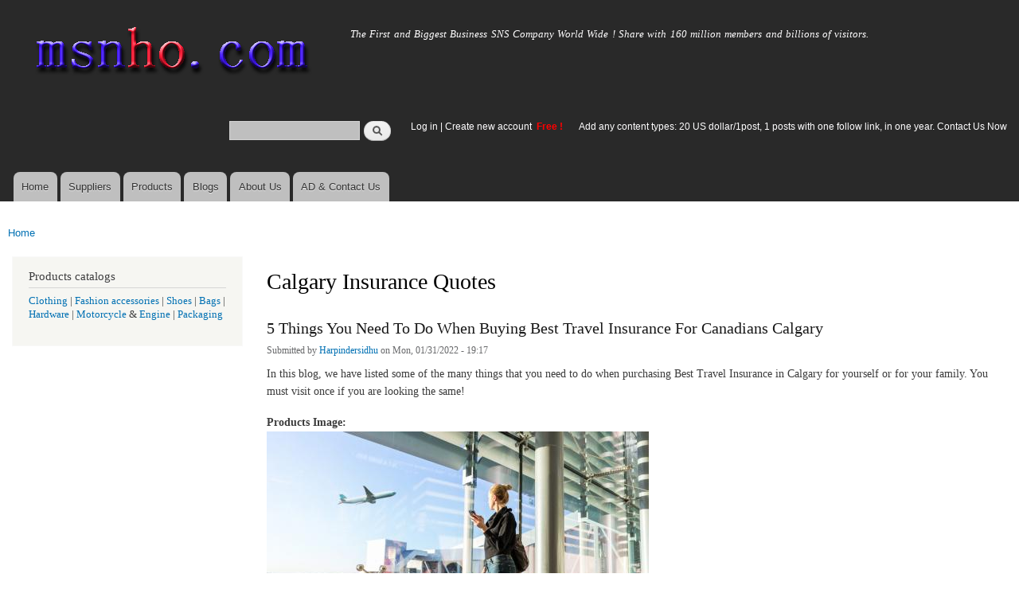

--- FILE ---
content_type: text/html; charset=utf-8
request_url: https://www.msnho.com/calgary-insurance-quotes-manufacturers
body_size: 8391
content:
<!DOCTYPE html>
<html lang="en" dir="ltr"

  xmlns:content="http://purl.org/rss/1.0/modules/content/"
  xmlns:dc="http://purl.org/dc/terms/"
  xmlns:foaf="http://xmlns.com/foaf/0.1/"
  xmlns:og="http://ogp.me/ns#"
  xmlns:rdfs="http://www.w3.org/2000/01/rdf-schema#"
  xmlns:sioc="http://rdfs.org/sioc/ns#"
  xmlns:sioct="http://rdfs.org/sioc/types#"
  xmlns:skos="http://www.w3.org/2004/02/skos/core#"
  xmlns:xsd="http://www.w3.org/2001/XMLSchema#">

<head>
  <meta http-equiv="Content-Type" content="text/html; charset=utf-8" />
<link rel="alternate" type="application/rss+xml" title="RSS - Calgary Insurance Quotes" href="https://www.msnho.com/taxonomy/term/8539/feed" />
<meta about="/calgary-insurance-quotes-manufacturers" typeof="skos:Concept" property="rdfs:label skos:prefLabel" content="Calgary Insurance Quotes" />
<link rel="shortcut icon" href="https://www.msnho.com/misc/favicon.ico" type="image/vnd.microsoft.icon" />
<meta name="description" content="Wholesale Calgary Insurance Quotes manufacturers,Wholesale Calgary Insurance Quotes suppliers,Wholesale Calgary Insurance Quotes exporters online from all over the world.you can find the right factories on msnho!" />
<meta name="abstract" content="Calgary Insurance Quotes manufacturers,Calgary Insurance Quotes suppliers,Calgary Insurance Quotes exporters online from all over the world.you can find the right factories on msnho!" />
<meta name="keywords" content="Wholesale Calgary Insurance Quotes,Wholesale Calgary Insurance Quotes manufacturers,Wholesale Calgary Insurance Quotes suppliers,Wholesale Calgary Insurance Quotes exporters,Calgary Insurance Quotes manufacturer,Calgary Insurance Quotes supplier" />
<meta name="generator" content="msnho (http://msnho.com)" />
<link rel="canonical" href="https://www.msnho.com/calgary-insurance-quotes-manufacturers" />
<link rel="shortlink" href="https://www.msnho.com/taxonomy/term/8539" />
    <meta http-equiv="X-UA-Compatible" content="IE=edge,chrome=1">
    <meta name="MobileOptimized" content="width" />
    <meta name="HandheldFriendly" content="true" />
    <meta name="viewport" content="width=device-width, initial-scale=1.0" />
    <meta http-equiv="cleartype" content="on" />
  <title>Wholesale Calgary Insurance Quotes,Wholesale Calgary Insurance Quotes manufacturers,suppliers,exporters</title>
  <link type="text/css" rel="stylesheet" href="https://www.msnho.com/sites/default/files//css/css_xE-rWrJf-fncB6ztZfd2huxqgxu4WO-qwma6Xer30m4.css" media="all" />
<link type="text/css" rel="stylesheet" href="https://www.msnho.com/sites/default/files//css/css_Vn_p7xhZmS8yWWx26P0Cc7Tm0GG2K1gLWEoVrhw5xxg.css" media="all" />
<link type="text/css" rel="stylesheet" href="https://www.msnho.com/sites/default/files//css/css_oeihBFrAoaGi9ecWLTXkW1iyNrE4f9b0Ap3vmMN3f2w.css" media="all" />
<link type="text/css" rel="stylesheet" href="https://www.msnho.com/sites/default/files//css/css_PpDd9uf2zuCTHRPCt2k-ey1dmKx9Ferm_pGFBqFMqt0.css" media="all" />
<link type="text/css" rel="stylesheet" href="https://www.msnho.com/sites/default/files//css/css_2THG1eGiBIizsWFeexsNe1iDifJ00QRS9uSd03rY9co.css" media="print" />
  <script type="text/javascript" src="https://www.msnho.com/sites/default/files//js/js_jGYPPrLMgRRCTP1S1If-DQOyMuPVlNr2HJXaycNZ5h0.js"></script>
<script type="text/javascript" src="https://www.msnho.com/sites/default/files//js/js_JI1rAFrBN7qeyFT2IeycjkULCJCPz83PXkKj1B6dYeQ.js"></script>
<script type="text/javascript">
<!--//--><![CDATA[//><!--
jQuery.extend(msnho.settings, {"basePath":"\/","pathPrefix":"","ajaxPageState":{"theme":"autofit","theme_token":"4G5TH7gDSw4TwEI8-MnfjpsEeY497CJxCUTNTMScvyg","js":{"misc\/jquery.js":1,"misc\/jquery-extend-3.4.0.js":1,"misc\/jquery-html-prefilter-3.5.0-backport.js":1,"misc\/jquery.once.js":1,"misc\/msnho.js":1,"themes\/autofit\/js\/collapsible-menu.js":1},"css":{"modules\/system\/system.base.css":1,"modules\/system\/system.menus.css":1,"modules\/system\/system.messages.css":1,"modules\/system\/system.theme.css":1,"modules\/comment\/comment.css":1,"modules\/field\/theme\/field.css":1,"modules\/node\/node.css":1,"modules\/search\/search.css":1,"modules\/user\/user.css":1,"modules\/ctools\/css\/ctools.css":1,"modules\/taxonomy\/taxonomy.css":1,"themes\/autofit\/css\/layout.css":1,"themes\/autofit\/css\/style.css":1,"themes\/autofit\/css\/colors.css":1,"themes\/autofit\/css\/print.css":1}},"urlIsAjaxTrusted":{"\/calgary-insurance-quotes-manufacturers":true}});
//--><!]]>
</script>
  <!--[if (gte IE 6)&(lte IE 8)]>
    <script src="/themes/autofit/js/selectivizr-min.js"></script>
  <![endif]-->
  <!--[if lt IE 9]>
    <script src="/themes/autofit/js/html5-respond.js"></script>
  <![endif]-->
</head>
<body class="html not-front not-logged-in one-sidebar sidebar-first page-taxonomy page-taxonomy-term page-taxonomy-term- page-taxonomy-term-8539 footer-columns" >
  <div id="skip-link">
    <a href="#main-content" class="element-invisible element-focusable">Skip to main content</a>
  </div>
    <div id="page-wrapper"><div id="page">

  <header id="header" role="banner" class="without-secondary-menu"><div class="section clearfix">
        
    
          <a href="/" title="Home" rel="home" id="logo">
        <img src="https://www.msnho.com/sites/default/files//color/autofit-895abf4c/logo.png" alt="Home" />
      </a>
    
          <div id="name-and-slogan">

                              <div id="site-name" class="element-invisible">
              <strong>
                <a href="/" title="Home" rel="home"><span>msnho.com</span></a>
              </strong>
            </div>
                  
                  <div id="site-slogan">
            The First and Biggest Business SNS Company World Wide ! Share with 160 million members and billions of visitors.          </div>
        
      </div> <!-- /#name-and-slogan -->
    
      <div class="region region-header">
    <div id="block-search-form" class="block block-search">

    
  <div class="content">
    <form action="/calgary-insurance-quotes-manufacturers" method="post" id="search-block-form" accept-charset="UTF-8"><div><div class="container-inline">
      <h2 class="element-invisible">Search form</h2>
    <div class="form-item form-type-textfield form-item-search-block-form">
  <label class="element-invisible" for="edit-search-block-form--2">Search </label>
 <input title="Enter the terms you wish to search for." type="text" id="edit-search-block-form--2" name="search_block_form" value="" size="15" maxlength="128" class="form-text" />
</div>
<div class="form-actions form-wrapper" id="edit-actions"><input type="submit" id="edit-submit" name="op" value="Search" class="form-submit" /></div><input type="hidden" name="form_build_id" value="form-p7EkBhRYlR9FqoN046yMxe401g3dbx1I-rP8i8lQta4" />
<input type="hidden" name="form_id" value="search_block_form" />
</div>
</div></form>  </div>
</div>
<div id="block-block-5" class="block block-block">

    <h2 class="element-invisible">login link</h2>
  
  <div class="content">
    <p><a href="https://msnho.com/user">Log in</a> | <a href="https://msnho.com/user/register">Create new account </a> <strong><span style="color:rgb(255, 0, 0)">Free !</span></strong></p>
  </div>
</div>
<div id="block-block-25" class="block block-block">

    
  <div class="content">
    <p><a href="https://msnho.com/ad-contact-us" target="_blank">Add any content types: 20 US dollar/1post, 1 posts with one follow link, in one year. Contact Us Now</a></p>
  </div>
</div>
  </div>

          <nav id="main-menu" role="navigation" class="navigation">
        <h2 class="element-invisible">Main menu</h2><ul id="main-menu-links" class="links clearfix"><li class="menu-218 first"><a href="/" title="">Home</a></li>
<li class="menu-348"><a href="/suppliers" title="global suppliers,manufacturers,post suppliers info contact to our AD department">Suppliers</a></li>
<li class="menu-349"><a href="/products" title="Products,if need post product, contact to our AD department">Products</a></li>
<li class="menu-350"><a href="/blog" title="Blogs for suppliers and buyers">Blogs</a></li>
<li class="menu-353"><a href="/about-us" title="About us">About Us</a></li>
<li class="menu-354 last"><a href="/ad-contact-us" title="Contact us">AD &amp; Contact Us</a></li>
</ul>      </nav> <!-- /#main-menu -->
      </div></header> <!-- /.section, /#header -->

  
  
  <div id="main-wrapper" class="clearfix"><div id="main" role="main" class="clearfix">

    <h2 class="element-invisible">You are here</h2><div class="breadcrumb"><a href="/">Home</a></div>
    <div id="content" class="column"><div class="section">
            <a id="main-content"></a>
                    <h1 class="title" id="page-title">
          Calgary Insurance Quotes        </h1>
                          <div class="tabs">
                  </div>
                          <div class="region region-content">
    <div class="term-listing-heading"><div id="taxonomy-term-8539" class="taxonomy-term vocabulary-products">

  
  <div class="content">
      </div>

</div>
</div><article id="node-755022" class="node node-products node-promoted node-teaser clearfix" about="/products/wholesale-5-things-you-need-do-when-buying-best-travel-insurance-canadians-calgary" typeof="sioc:Post sioct:productsPost" role="article">

        <h2>
      <a href="/products/wholesale-5-things-you-need-do-when-buying-best-travel-insurance-canadians-calgary">5 Things You Need To Do When Buying Best Travel Insurance For Canadians Calgary</a>
    </h2>
    <span property="dc:title" content="5 Things You Need To Do When Buying Best Travel Insurance For Canadians Calgary" class="rdf-meta element-hidden"></span><span property="sioc:num_replies" content="0" datatype="xsd:integer" class="rdf-meta element-hidden"></span>
      <footer class="meta submitted">
            <span property="dc:date dc:created" content="2022-01-31T19:17:24+14:00" datatype="xsd:dateTime" rel="sioc:has_creator">Submitted by <a href="/users/harpindersidhu" title="View user profile." class="username" xml:lang="" about="/users/harpindersidhu" typeof="sioc:UserAccount" property="foaf:name" datatype="">Harpindersidhu</a> on Mon, 01/31/2022 - 19:17</span>    </footer>
  
  <div class="content clearfix">
    <div class="field field-name-body field-type-text-with-summary field-label-hidden"><div class="field-items"><div class="field-item even" property="content:encoded"><p>In this blog, we have listed some of the many things that you need to do when purchasing Best Travel Insurance in Calgary for yourself or for your family. You must visit once if you are looking the same!</p></div></div></div><div class="field field-name-field-image field-type-image field-label-above"><div class="field-label">Products Image:&nbsp;</div><div class="field-items"><div class="field-item even"><a href="/products/wholesale-5-things-you-need-do-when-buying-best-travel-insurance-canadians-calgary"><img typeof="foaf:Image" src="https://www.msnho.com/sites/default/files//20220130_201724_823.jpg" width="480" height="320" alt="" /></a></div></div></div><div class="field field-name-field-pcatalog field-type-taxonomy-term-reference field-label-above clearfix"><h3 class="field-label">Products Catalogs &amp; Keywords: </h3><ul class="links"><li class="taxonomy-term-reference-0"><a href="/calgary-insurance-quotes-manufacturers" typeof="skos:Concept" property="rdfs:label skos:prefLabel" datatype="" class="active">Calgary Insurance Quotes</a></li><li class="taxonomy-term-reference-1"><a href="/calgary-critical-illness-insurance-manufacturers" typeof="skos:Concept" property="rdfs:label skos:prefLabel" datatype="">Calgary Critical Illness Insurance</a></li><li class="taxonomy-term-reference-2"><a href="/travel-insurance-canadians-calgary-manufacturers" typeof="skos:Concept" property="rdfs:label skos:prefLabel" datatype="">Travel insurance for Canadians Calgary</a></li></ul></div>  </div>

      <div class="link-wrapper">
      <ul class="links inline"><li class="node-readmore first"><a href="/products/wholesale-5-things-you-need-do-when-buying-best-travel-insurance-canadians-calgary" rel="tag" title="5 Things You Need To Do When Buying Best Travel Insurance For Canadians Calgary">Read more<span class="element-invisible"> about 5 Things You Need To Do When Buying Best Travel Insurance For Canadians Calgary</span></a></li>
<li class="products_usernames_products"><a href="/products/530214" title="Read Harpindersidhu&#039;s latest products entries.">Harpindersidhu&#039;s products</a></li>
<li class="suppliers_usernames_suppliers"><a href="/suppliers/530214" title="Read Harpindersidhu&#039;s latest suppliers entries.">Harpindersidhu&#039;s supplier info</a></li>
<li class="xblog_usernames_xblog last"><a href="/xblog/530214" title="Read Harpindersidhu&#039;s latest xblog entries.">Harpindersidhu&#039;s xblog</a></li>
</ul>    </div>
  
  
</article>
<article id="node-754547" class="node node-products node-promoted node-teaser clearfix" about="/products/wholesale-5-things-you-can-do-get-best-insurance-quotes" typeof="sioc:Post sioct:productsPost" role="article">

        <h2>
      <a href="/products/wholesale-5-things-you-can-do-get-best-insurance-quotes">5 Things You Can Do To Get the Best Insurance Quotes</a>
    </h2>
    <span property="dc:title" content="5 Things You Can Do To Get the Best Insurance Quotes" class="rdf-meta element-hidden"></span><span property="sioc:num_replies" content="0" datatype="xsd:integer" class="rdf-meta element-hidden"></span>
      <footer class="meta submitted">
            <span property="dc:date dc:created" content="2022-01-25T23:23:43+14:00" datatype="xsd:dateTime" rel="sioc:has_creator">Submitted by <a href="/users/harpindersidhu" title="View user profile." class="username" xml:lang="" about="/users/harpindersidhu" typeof="sioc:UserAccount" property="foaf:name" datatype="">Harpindersidhu</a> on Tue, 01/25/2022 - 23:23</span>    </footer>
  
  <div class="content clearfix">
    <div class="field field-name-body field-type-text-with-summary field-label-hidden"><div class="field-items"><div class="field-item even" property="content:encoded"><p>Getting an insurance policy for yourself or for the people that you love is one of the best investments that you can make, but before purchasing any insurance policy, you have to make sure that you are getting the best deal.</p></div></div></div><div class="field field-name-field-image field-type-image field-label-above"><div class="field-label">Products Image:&nbsp;</div><div class="field-items"><div class="field-item even"><a href="/products/wholesale-5-things-you-can-do-get-best-insurance-quotes"><img typeof="foaf:Image" src="https://www.msnho.com/sites/default/files//20220125_002344_146.jpg" width="480" height="322" alt="" /></a></div></div></div><div class="field field-name-field-pcatalog field-type-taxonomy-term-reference field-label-above clearfix"><h3 class="field-label">Products Catalogs &amp; Keywords: </h3><ul class="links"><li class="taxonomy-term-reference-0"><a href="/calgary-insurance-quotes-manufacturers" typeof="skos:Concept" property="rdfs:label skos:prefLabel" datatype="" class="active">Calgary Insurance Quotes</a></li><li class="taxonomy-term-reference-1"><a href="/best-insurance-company-calgary-manufacturers" typeof="skos:Concept" property="rdfs:label skos:prefLabel" datatype="">best insurance company calgary</a></li></ul></div>  </div>

      <div class="link-wrapper">
      <ul class="links inline"><li class="node-readmore first"><a href="/products/wholesale-5-things-you-can-do-get-best-insurance-quotes" rel="tag" title="5 Things You Can Do To Get the Best Insurance Quotes">Read more<span class="element-invisible"> about 5 Things You Can Do To Get the Best Insurance Quotes</span></a></li>
<li class="products_usernames_products"><a href="/products/530214" title="Read Harpindersidhu&#039;s latest products entries.">Harpindersidhu&#039;s products</a></li>
<li class="suppliers_usernames_suppliers"><a href="/suppliers/530214" title="Read Harpindersidhu&#039;s latest suppliers entries.">Harpindersidhu&#039;s supplier info</a></li>
<li class="xblog_usernames_xblog last"><a href="/xblog/530214" title="Read Harpindersidhu&#039;s latest xblog entries.">Harpindersidhu&#039;s xblog</a></li>
</ul>    </div>
  
  
</article>
<article id="node-754007" class="node node-products node-promoted node-teaser clearfix" about="/products/wholesale-what-do-when-purchasing-critical-illness-insurance" typeof="sioc:Post sioct:productsPost" role="article">

        <h2>
      <a href="/products/wholesale-what-do-when-purchasing-critical-illness-insurance">What To Do When Purchasing Critical Illness Insurance?</a>
    </h2>
    <span property="dc:title" content="What To Do When Purchasing Critical Illness Insurance?" class="rdf-meta element-hidden"></span><span property="sioc:num_replies" content="0" datatype="xsd:integer" class="rdf-meta element-hidden"></span>
      <footer class="meta submitted">
            <span property="dc:date dc:created" content="2022-01-20T21:22:58+14:00" datatype="xsd:dateTime" rel="sioc:has_creator">Submitted by <a href="/users/harpindersidhu" title="View user profile." class="username" xml:lang="" about="/users/harpindersidhu" typeof="sioc:UserAccount" property="foaf:name" datatype="">Harpindersidhu</a> on Thu, 01/20/2022 - 21:22</span>    </footer>
  
  <div class="content clearfix">
    <div class="field field-name-body field-type-text-with-summary field-label-hidden"><div class="field-items"><div class="field-item even" property="content:encoded"><p>In this blog, we are going to share some of the many things that you need to do when you are trying to purchase critical illness insurance for yourself or for your family members. </p></div></div></div><div class="field field-name-field-image field-type-image field-label-above"><div class="field-label">Products Image:&nbsp;</div><div class="field-items"><div class="field-item even"><a href="/products/wholesale-what-do-when-purchasing-critical-illness-insurance"><img typeof="foaf:Image" src="https://www.msnho.com/sites/default/files//20220119_222258_894.jpg" width="480" height="271" alt="" /></a></div></div></div><div class="field field-name-field-pcatalog field-type-taxonomy-term-reference field-label-above clearfix"><h3 class="field-label">Products Catalogs &amp; Keywords: </h3><ul class="links"><li class="taxonomy-term-reference-0"><a href="/calgary-insurance-quotes-manufacturers" typeof="skos:Concept" property="rdfs:label skos:prefLabel" datatype="" class="active">Calgary Insurance Quotes</a></li><li class="taxonomy-term-reference-1"><a href="/calgary-critical-illness-insurance-manufacturers" typeof="skos:Concept" property="rdfs:label skos:prefLabel" datatype="">Calgary Critical Illness Insurance</a></li></ul></div>  </div>

      <div class="link-wrapper">
      <ul class="links inline"><li class="node-readmore first"><a href="/products/wholesale-what-do-when-purchasing-critical-illness-insurance" rel="tag" title="What To Do When Purchasing Critical Illness Insurance?">Read more<span class="element-invisible"> about What To Do When Purchasing Critical Illness Insurance?</span></a></li>
<li class="products_usernames_products"><a href="/products/530214" title="Read Harpindersidhu&#039;s latest products entries.">Harpindersidhu&#039;s products</a></li>
<li class="suppliers_usernames_suppliers"><a href="/suppliers/530214" title="Read Harpindersidhu&#039;s latest suppliers entries.">Harpindersidhu&#039;s supplier info</a></li>
<li class="xblog_usernames_xblog last"><a href="/xblog/530214" title="Read Harpindersidhu&#039;s latest xblog entries.">Harpindersidhu&#039;s xblog</a></li>
</ul>    </div>
  
  
</article>
<article id="node-751419" class="node node-products node-promoted node-teaser clearfix" about="/products/wholesale-why-travel-insurance-important-canadians-travelling-different-countries-2022" typeof="sioc:Post sioct:productsPost" role="article">

        <h2>
      <a href="/products/wholesale-why-travel-insurance-important-canadians-travelling-different-countries-2022">Why Is Travel Insurance Important For Canadians Travelling To Different Countries In 2022?</a>
    </h2>
    <span property="dc:title" content="Why Is Travel Insurance Important For Canadians Travelling To Different Countries In 2022?" class="rdf-meta element-hidden"></span><span property="sioc:num_replies" content="0" datatype="xsd:integer" class="rdf-meta element-hidden"></span>
      <footer class="meta submitted">
            <span property="dc:date dc:created" content="2021-12-23T20:16:05+14:00" datatype="xsd:dateTime" rel="sioc:has_creator">Submitted by <a href="/users/harpindersidhu" title="View user profile." class="username" xml:lang="" about="/users/harpindersidhu" typeof="sioc:UserAccount" property="foaf:name" datatype="">Harpindersidhu</a> on Thu, 12/23/2021 - 20:16</span>    </footer>
  
  <div class="content clearfix">
    <div class="field field-name-body field-type-text-with-summary field-label-hidden"><div class="field-items"><div class="field-item even" property="content:encoded"><p>To help you understand why, we have listed share some of the many reasons why Canadians should buy the best travel insurance when travelling to different countries in 2022. </p></div></div></div><div class="field field-name-field-image field-type-image field-label-above"><div class="field-label">Products Image:&nbsp;</div><div class="field-items"><div class="field-item even"><a href="/products/wholesale-why-travel-insurance-important-canadians-travelling-different-countries-2022"><img typeof="foaf:Image" src="https://www.msnho.com/sites/default/files//20211222_211605_948.jpg" width="480" height="270" alt="" /></a></div></div></div><div class="field field-name-field-pcatalog field-type-taxonomy-term-reference field-label-above clearfix"><h3 class="field-label">Products Catalogs &amp; Keywords: </h3><ul class="links"><li class="taxonomy-term-reference-0"><a href="/best-insurance-broker-calgary-manufacturers" typeof="skos:Concept" property="rdfs:label skos:prefLabel" datatype="">Best Insurance Broker in Calgary</a></li><li class="taxonomy-term-reference-1"><a href="/calgary-insurance-quotes-manufacturers" typeof="skos:Concept" property="rdfs:label skos:prefLabel" datatype="" class="active">Calgary Insurance Quotes</a></li></ul></div>  </div>

      <div class="link-wrapper">
      <ul class="links inline"><li class="node-readmore first"><a href="/products/wholesale-why-travel-insurance-important-canadians-travelling-different-countries-2022" rel="tag" title="Why Is Travel Insurance Important For Canadians Travelling To Different Countries In 2022?">Read more<span class="element-invisible"> about Why Is Travel Insurance Important For Canadians Travelling To Different Countries In 2022?</span></a></li>
<li class="products_usernames_products"><a href="/products/530214" title="Read Harpindersidhu&#039;s latest products entries.">Harpindersidhu&#039;s products</a></li>
<li class="suppliers_usernames_suppliers"><a href="/suppliers/530214" title="Read Harpindersidhu&#039;s latest suppliers entries.">Harpindersidhu&#039;s supplier info</a></li>
<li class="xblog_usernames_xblog last"><a href="/xblog/530214" title="Read Harpindersidhu&#039;s latest xblog entries.">Harpindersidhu&#039;s xblog</a></li>
</ul>    </div>
  
  
</article>
<article id="node-750816" class="node node-products node-promoted node-teaser clearfix" about="/products/wholesale-5-important-questions-ask-insurance-broker-hiring-them" typeof="sioc:Post sioct:productsPost" role="article">

        <h2>
      <a href="/products/wholesale-5-important-questions-ask-insurance-broker-hiring-them">5 Important Questions To Ask An Insurance Broker Before Hiring Them</a>
    </h2>
    <span property="dc:title" content="5 Important Questions To Ask An Insurance Broker Before Hiring Them" class="rdf-meta element-hidden"></span><span property="sioc:num_replies" content="0" datatype="xsd:integer" class="rdf-meta element-hidden"></span>
      <footer class="meta submitted">
            <span property="dc:date dc:created" content="2021-12-16T22:55:51+14:00" datatype="xsd:dateTime" rel="sioc:has_creator">Submitted by <a href="/users/tng-web-solutions" title="View user profile." class="username" xml:lang="" about="/users/tng-web-solutions" typeof="sioc:UserAccount" property="foaf:name" datatype="">tng web solutions</a> on Thu, 12/16/2021 - 22:55</span>    </footer>
  
  <div class="content clearfix">
    <div class="field field-name-body field-type-text-with-summary field-label-hidden"><div class="field-items"><div class="field-item even" property="content:encoded"><p>In this blog, we are going to share some of the important questions that you need to ask the Best Insurance Broker in Calgary before hiring them.</p></div></div></div><div class="field field-name-field-image field-type-image field-label-above"><div class="field-label">Products Image:&nbsp;</div><div class="field-items"><div class="field-item even"><a href="/products/wholesale-5-important-questions-ask-insurance-broker-hiring-them"><img typeof="foaf:Image" src="https://www.msnho.com/sites/default/files//20211215_235552_231.jpg" width="480" height="252" alt="" /></a></div></div></div><div class="field field-name-field-pcatalog field-type-taxonomy-term-reference field-label-above clearfix"><h3 class="field-label">Products Catalogs &amp; Keywords: </h3><ul class="links"><li class="taxonomy-term-reference-0"><a href="/best-insurance-broker-calgary-manufacturers" typeof="skos:Concept" property="rdfs:label skos:prefLabel" datatype="">Best Insurance Broker in Calgary</a></li><li class="taxonomy-term-reference-1"><a href="/calgary-insurance-quotes-manufacturers" typeof="skos:Concept" property="rdfs:label skos:prefLabel" datatype="" class="active">Calgary Insurance Quotes</a></li></ul></div>  </div>

      <div class="link-wrapper">
      <ul class="links inline"><li class="node-readmore first"><a href="/products/wholesale-5-important-questions-ask-insurance-broker-hiring-them" rel="tag" title="5 Important Questions To Ask An Insurance Broker Before Hiring Them">Read more<span class="element-invisible"> about 5 Important Questions To Ask An Insurance Broker Before Hiring Them</span></a></li>
<li class="products_usernames_products"><a href="/products/528066" title="Read tng web solutions&#039;s latest products entries.">tng web solutions&#039;s products</a></li>
<li class="suppliers_usernames_suppliers"><a href="/suppliers/528066" title="Read tng web solutions&#039;s latest suppliers entries.">tng web solutions&#039;s supplier info</a></li>
<li class="xblog_usernames_xblog last"><a href="/xblog/528066" title="Read tng web solutions&#039;s latest xblog entries.">tng web solutions&#039;s xblog</a></li>
</ul>    </div>
  
  
</article>
<article id="node-748003" class="node node-products node-promoted node-teaser clearfix" about="/products/wholesale-how-find-best-insurance-company-your-city" typeof="sioc:Post sioct:productsPost" role="article">

        <h2>
      <a href="/products/wholesale-how-find-best-insurance-company-your-city">How to Find the Best Insurance Company in Your City?</a>
    </h2>
    <span property="dc:title" content="How to Find the Best Insurance Company in Your City?" class="rdf-meta element-hidden"></span><span property="sioc:num_replies" content="0" datatype="xsd:integer" class="rdf-meta element-hidden"></span>
      <footer class="meta submitted">
            <span property="dc:date dc:created" content="2021-10-25T21:43:53+14:00" datatype="xsd:dateTime" rel="sioc:has_creator">Submitted by <a href="/users/harpindersidhu" title="View user profile." class="username" xml:lang="" about="/users/harpindersidhu" typeof="sioc:UserAccount" property="foaf:name" datatype="">Harpindersidhu</a> on Mon, 10/25/2021 - 21:43</span>    </footer>
  
  <div class="content clearfix">
    <div class="field field-name-body field-type-text-with-summary field-label-hidden"><div class="field-items"><div class="field-item even" property="content:encoded"><p>Here, we are going to share some of the things that you need to do so you can find the best insurance company in your city, who can help you buy the best insurance policy.</p></div></div></div><div class="field field-name-field-image field-type-image field-label-above"><div class="field-label">Products Image:&nbsp;</div><div class="field-items"><div class="field-item even"><a href="/products/wholesale-how-find-best-insurance-company-your-city"><img typeof="foaf:Image" src="https://www.msnho.com/sites/default/files//20211024_234353_186.jpg" width="480" height="257" alt="" /></a></div></div></div><div class="field field-name-field-pcatalog field-type-taxonomy-term-reference field-label-above clearfix"><h3 class="field-label">Products Catalogs &amp; Keywords: </h3><ul class="links"><li class="taxonomy-term-reference-0"><a href="/best-insurance-broker-calgary-manufacturers" typeof="skos:Concept" property="rdfs:label skos:prefLabel" datatype="">Best Insurance Broker in Calgary</a></li><li class="taxonomy-term-reference-1"><a href="/calgary-insurance-quotes-manufacturers" typeof="skos:Concept" property="rdfs:label skos:prefLabel" datatype="" class="active">Calgary Insurance Quotes</a></li><li class="taxonomy-term-reference-2"><a href="/travel-insurance-canadians-calgary-manufacturers" typeof="skos:Concept" property="rdfs:label skos:prefLabel" datatype="">Travel insurance for Canadians Calgary</a></li></ul></div>  </div>

      <div class="link-wrapper">
      <ul class="links inline"><li class="node-readmore first"><a href="/products/wholesale-how-find-best-insurance-company-your-city" rel="tag" title="How to Find the Best Insurance Company in Your City?">Read more<span class="element-invisible"> about How to Find the Best Insurance Company in Your City?</span></a></li>
<li class="products_usernames_products"><a href="/products/530214" title="Read Harpindersidhu&#039;s latest products entries.">Harpindersidhu&#039;s products</a></li>
<li class="suppliers_usernames_suppliers"><a href="/suppliers/530214" title="Read Harpindersidhu&#039;s latest suppliers entries.">Harpindersidhu&#039;s supplier info</a></li>
<li class="xblog_usernames_xblog last"><a href="/xblog/530214" title="Read Harpindersidhu&#039;s latest xblog entries.">Harpindersidhu&#039;s xblog</a></li>
</ul>    </div>
  
  
</article>
<article id="node-747816" class="node node-products node-promoted node-teaser clearfix" about="/products/wholesale-3-tips-buy-desirable-travel-insurance-policy-calgary-insurance-quotes" typeof="sioc:Post sioct:productsPost" role="article">

        <h2>
      <a href="/products/wholesale-3-tips-buy-desirable-travel-insurance-policy-calgary-insurance-quotes">3 Tips To Buy A Desirable Travel Insurance Policy | Calgary Insurance Quotes</a>
    </h2>
    <span property="dc:title" content="3 Tips To Buy A Desirable Travel Insurance Policy | Calgary Insurance Quotes" class="rdf-meta element-hidden"></span><span property="sioc:num_replies" content="0" datatype="xsd:integer" class="rdf-meta element-hidden"></span>
      <footer class="meta submitted">
            <span property="dc:date dc:created" content="2021-10-22T01:49:42+14:00" datatype="xsd:dateTime" rel="sioc:has_creator">Submitted by <a href="/users/harpindersidhu" title="View user profile." class="username" xml:lang="" about="/users/harpindersidhu" typeof="sioc:UserAccount" property="foaf:name" datatype="">Harpindersidhu</a> on Fri, 10/22/2021 - 01:49</span>    </footer>
  
  <div class="content clearfix">
    <div class="field field-name-body field-type-text-with-summary field-label-hidden"><div class="field-items"><div class="field-item even" property="content:encoded"><p>In this blog, we are going to share three tips to buy a desirable travel insurance policy that will help you to choose the best travel insurance in Calgary. Apart from that, this will also protect you against any surprises in the coverage that you selected.</p></div></div></div><div class="field field-name-field-image field-type-image field-label-above"><div class="field-label">Products Image:&nbsp;</div><div class="field-items"><div class="field-item even"><a href="/products/wholesale-3-tips-buy-desirable-travel-insurance-policy-calgary-insurance-quotes"><img typeof="foaf:Image" src="https://www.msnho.com/sites/default/files//20211021_034945_573.jpg" width="480" height="320" alt="" /></a></div></div></div><div class="field field-name-field-pcatalog field-type-taxonomy-term-reference field-label-above clearfix"><h3 class="field-label">Products Catalogs &amp; Keywords: </h3><ul class="links"><li class="taxonomy-term-reference-0"><a href="/calgary-insurance-quotes-manufacturers" typeof="skos:Concept" property="rdfs:label skos:prefLabel" datatype="" class="active">Calgary Insurance Quotes</a></li><li class="taxonomy-term-reference-1"><a href="/super-visa-benefits-calgary-manufacturers" typeof="skos:Concept" property="rdfs:label skos:prefLabel" datatype="">Super Visa Benefits Calgary</a></li></ul></div>  </div>

      <div class="link-wrapper">
      <ul class="links inline"><li class="node-readmore first"><a href="/products/wholesale-3-tips-buy-desirable-travel-insurance-policy-calgary-insurance-quotes" rel="tag" title="3 Tips To Buy A Desirable Travel Insurance Policy | Calgary Insurance Quotes">Read more<span class="element-invisible"> about 3 Tips To Buy A Desirable Travel Insurance Policy | Calgary Insurance Quotes</span></a></li>
<li class="products_usernames_products"><a href="/products/530214" title="Read Harpindersidhu&#039;s latest products entries.">Harpindersidhu&#039;s products</a></li>
<li class="suppliers_usernames_suppliers"><a href="/suppliers/530214" title="Read Harpindersidhu&#039;s latest suppliers entries.">Harpindersidhu&#039;s supplier info</a></li>
<li class="xblog_usernames_xblog last"><a href="/xblog/530214" title="Read Harpindersidhu&#039;s latest xblog entries.">Harpindersidhu&#039;s xblog</a></li>
</ul>    </div>
  
  
</article>
<article id="node-747576" class="node node-products node-promoted node-teaser clearfix" about="/products/wholesale-super-visa-benefits-calgary-calgary-insurance-quotes" typeof="sioc:Post sioct:productsPost" role="article">

        <h2>
      <a href="/products/wholesale-super-visa-benefits-calgary-calgary-insurance-quotes">Super Visa Benefits Calgary | Calgary Insurance Quotes</a>
    </h2>
    <span property="dc:title" content="Super Visa Benefits Calgary | Calgary Insurance Quotes" class="rdf-meta element-hidden"></span><span property="sioc:num_replies" content="0" datatype="xsd:integer" class="rdf-meta element-hidden"></span>
      <footer class="meta submitted">
            <span property="dc:date dc:created" content="2021-10-18T18:44:38+14:00" datatype="xsd:dateTime" rel="sioc:has_creator">Submitted by <a href="/users/harpindersidhu" title="View user profile." class="username" xml:lang="" about="/users/harpindersidhu" typeof="sioc:UserAccount" property="foaf:name" datatype="">Harpindersidhu</a> on Mon, 10/18/2021 - 18:44</span>    </footer>
  
  <div class="content clearfix">
    <div class="field field-name-body field-type-text-with-summary field-label-hidden"><div class="field-items"><div class="field-item even" property="content:encoded"><p>Want to get the super visa benefits in Calgary? Affordable Super visa insurance for parents or grandparents visiting Canada, and much more.<br /><a href="https://calgaryinsurancequotes.com/super-visa-benefits/">https://calgaryinsurancequotes.com/super-visa-benefits/</a></p>
</div></div></div><div class="field field-name-field-image field-type-image field-label-above"><div class="field-label">Products Image:&nbsp;</div><div class="field-items"><div class="field-item even"><a href="/products/wholesale-super-visa-benefits-calgary-calgary-insurance-quotes"><img typeof="foaf:Image" src="https://www.msnho.com/sites/default/files//20211017_204439_413.jpg" width="480" height="320" alt="" /></a></div></div></div><div class="field field-name-field-pcatalog field-type-taxonomy-term-reference field-label-above clearfix"><h3 class="field-label">Products Catalogs &amp; Keywords: </h3><ul class="links"><li class="taxonomy-term-reference-0"><a href="/calgary-insurance-quotes-manufacturers" typeof="skos:Concept" property="rdfs:label skos:prefLabel" datatype="" class="active">Calgary Insurance Quotes</a></li><li class="taxonomy-term-reference-1"><a href="/best-insurance-broker-calgary-manufacturers" typeof="skos:Concept" property="rdfs:label skos:prefLabel" datatype="">Best Insurance Broker in Calgary</a></li><li class="taxonomy-term-reference-2"><a href="/super-visa-insurance-calgary-manufacturers" typeof="skos:Concept" property="rdfs:label skos:prefLabel" datatype="">Super Visa Insurance in Calgary</a></li></ul></div>  </div>

      <div class="link-wrapper">
      <ul class="links inline"><li class="node-readmore first"><a href="/products/wholesale-super-visa-benefits-calgary-calgary-insurance-quotes" rel="tag" title="Super Visa Benefits Calgary | Calgary Insurance Quotes">Read more<span class="element-invisible"> about Super Visa Benefits Calgary | Calgary Insurance Quotes</span></a></li>
<li class="products_usernames_products"><a href="/products/530214" title="Read Harpindersidhu&#039;s latest products entries.">Harpindersidhu&#039;s products</a></li>
<li class="suppliers_usernames_suppliers"><a href="/suppliers/530214" title="Read Harpindersidhu&#039;s latest suppliers entries.">Harpindersidhu&#039;s supplier info</a></li>
<li class="xblog_usernames_xblog last"><a href="/xblog/530214" title="Read Harpindersidhu&#039;s latest xblog entries.">Harpindersidhu&#039;s xblog</a></li>
</ul>    </div>
  
  
</article>
<article id="node-747459" class="node node-products node-promoted node-teaser clearfix" about="/products/wholesale-3-things-you-need-do-buying-policy-insurance-company" typeof="sioc:Post sioct:productsPost" role="article">

        <h2>
      <a href="/products/wholesale-3-things-you-need-do-buying-policy-insurance-company">3 Things You Need To Do Before Buying A Policy From A Insurance Company</a>
    </h2>
    <span property="dc:title" content="3 Things You Need To Do Before Buying A Policy From A Insurance Company" class="rdf-meta element-hidden"></span><span property="sioc:num_replies" content="0" datatype="xsd:integer" class="rdf-meta element-hidden"></span>
      <footer class="meta submitted">
            <span property="dc:date dc:created" content="2021-10-14T23:16:26+14:00" datatype="xsd:dateTime" rel="sioc:has_creator">Submitted by <a href="/users/harpindersidhu" title="View user profile." class="username" xml:lang="" about="/users/harpindersidhu" typeof="sioc:UserAccount" property="foaf:name" datatype="">Harpindersidhu</a> on Thu, 10/14/2021 - 23:16</span>    </footer>
  
  <div class="content clearfix">
    <div class="field field-name-body field-type-text-with-summary field-label-hidden"><div class="field-items"><div class="field-item even" property="content:encoded"><p>In this blog, Best Insurance Company Calgary is going to share some of the things that you need to do before you buy an insurance policy from an insurance policy.</p></div></div></div><div class="field field-name-field-image field-type-image field-label-above"><div class="field-label">Products Image:&nbsp;</div><div class="field-items"><div class="field-item even"><a href="/products/wholesale-3-things-you-need-do-buying-policy-insurance-company"><img typeof="foaf:Image" src="https://www.msnho.com/sites/default/files//20211014_011627_159.jpg" width="480" height="320" alt="" /></a></div></div></div><div class="field field-name-field-pcatalog field-type-taxonomy-term-reference field-label-above clearfix"><h3 class="field-label">Products Catalogs &amp; Keywords: </h3><ul class="links"><li class="taxonomy-term-reference-0"><a href="/best-insurance-broker-calgary-manufacturers" typeof="skos:Concept" property="rdfs:label skos:prefLabel" datatype="">Best Insurance Broker in Calgary</a></li><li class="taxonomy-term-reference-1"><a href="/calgary-insurance-quotes-manufacturers" typeof="skos:Concept" property="rdfs:label skos:prefLabel" datatype="" class="active">Calgary Insurance Quotes</a></li></ul></div>  </div>

      <div class="link-wrapper">
      <ul class="links inline"><li class="node-readmore first"><a href="/products/wholesale-3-things-you-need-do-buying-policy-insurance-company" rel="tag" title="3 Things You Need To Do Before Buying A Policy From A Insurance Company">Read more<span class="element-invisible"> about 3 Things You Need To Do Before Buying A Policy From A Insurance Company</span></a></li>
<li class="products_usernames_products"><a href="/products/530214" title="Read Harpindersidhu&#039;s latest products entries.">Harpindersidhu&#039;s products</a></li>
<li class="suppliers_usernames_suppliers"><a href="/suppliers/530214" title="Read Harpindersidhu&#039;s latest suppliers entries.">Harpindersidhu&#039;s supplier info</a></li>
<li class="xblog_usernames_xblog last"><a href="/xblog/530214" title="Read Harpindersidhu&#039;s latest xblog entries.">Harpindersidhu&#039;s xblog</a></li>
</ul>    </div>
  
  
</article>
<article id="node-747076" class="node node-products node-promoted node-teaser clearfix" about="/products/wholesale-what-consider-while-buying-term-insurance-riders" typeof="sioc:Post sioct:productsPost" role="article">

        <h2>
      <a href="/products/wholesale-what-consider-while-buying-term-insurance-riders">What To Consider While Buying Term Insurance Riders?</a>
    </h2>
    <span property="dc:title" content="What To Consider While Buying Term Insurance Riders?" class="rdf-meta element-hidden"></span><span property="sioc:num_replies" content="0" datatype="xsd:integer" class="rdf-meta element-hidden"></span>
      <footer class="meta submitted">
            <span property="dc:date dc:created" content="2021-10-07T21:35:07+14:00" datatype="xsd:dateTime" rel="sioc:has_creator">Submitted by <a href="/users/harpindersidhu" title="View user profile." class="username" xml:lang="" about="/users/harpindersidhu" typeof="sioc:UserAccount" property="foaf:name" datatype="">Harpindersidhu</a> on Thu, 10/07/2021 - 21:35</span>    </footer>
  
  <div class="content clearfix">
    <div class="field field-name-body field-type-text-with-summary field-label-hidden"><div class="field-items"><div class="field-item even" property="content:encoded"><p>The best insurance company in Calgary would be the finest to consider in reaching out to your queries get solved. Here are things mentioned below to consider while buying term insurance riders.</p></div></div></div><div class="field field-name-field-image field-type-image field-label-above"><div class="field-label">Products Image:&nbsp;</div><div class="field-items"><div class="field-item even"><a href="/products/wholesale-what-consider-while-buying-term-insurance-riders"><img typeof="foaf:Image" src="https://www.msnho.com/sites/default/files//20211006_233509_722.jpg" width="480" height="320" alt="" /></a></div></div></div><div class="field field-name-field-pcatalog field-type-taxonomy-term-reference field-label-above clearfix"><h3 class="field-label">Products Catalogs &amp; Keywords: </h3><ul class="links"><li class="taxonomy-term-reference-0"><a href="/best-insurance-broker-calgary-manufacturers" typeof="skos:Concept" property="rdfs:label skos:prefLabel" datatype="">Best Insurance Broker in Calgary</a></li><li class="taxonomy-term-reference-1"><a href="/calgary-insurance-quotes-manufacturers" typeof="skos:Concept" property="rdfs:label skos:prefLabel" datatype="" class="active">Calgary Insurance Quotes</a></li><li class="taxonomy-term-reference-2"><a href="/best-insurance-company-calgary-manufacturers" typeof="skos:Concept" property="rdfs:label skos:prefLabel" datatype="">best insurance company calgary</a></li><li class="taxonomy-term-reference-3"><a href="/super-visa-insurance-calgary-manufacturers" typeof="skos:Concept" property="rdfs:label skos:prefLabel" datatype="">Super Visa Insurance in Calgary</a></li></ul></div>  </div>

      <div class="link-wrapper">
      <ul class="links inline"><li class="node-readmore first"><a href="/products/wholesale-what-consider-while-buying-term-insurance-riders" rel="tag" title="What To Consider While Buying Term Insurance Riders?">Read more<span class="element-invisible"> about What To Consider While Buying Term Insurance Riders?</span></a></li>
<li class="products_usernames_products"><a href="/products/530214" title="Read Harpindersidhu&#039;s latest products entries.">Harpindersidhu&#039;s products</a></li>
<li class="suppliers_usernames_suppliers"><a href="/suppliers/530214" title="Read Harpindersidhu&#039;s latest suppliers entries.">Harpindersidhu&#039;s supplier info</a></li>
<li class="xblog_usernames_xblog last"><a href="/xblog/530214" title="Read Harpindersidhu&#039;s latest xblog entries.">Harpindersidhu&#039;s xblog</a></li>
</ul>    </div>
  
  
</article>
<h2 class="element-invisible">Pages</h2><div class="item-list"><ul class="pager"><li class="pager-current first">1</li>
<li class="pager-item"><a title="Go to page 2" href="/calgary-insurance-quotes-manufacturers?page=1">2</a></li>
<li class="pager-item"><a title="Go to page 3" href="/calgary-insurance-quotes-manufacturers?page=2">3</a></li>
<li class="pager-item"><a title="Go to page 4" href="/calgary-insurance-quotes-manufacturers?page=3">4</a></li>
<li class="pager-next"><a title="Go to next page" href="/calgary-insurance-quotes-manufacturers?page=1">next ›</a></li>
<li class="pager-last last"><a title="Go to last page" href="/calgary-insurance-quotes-manufacturers?page=3">last »</a></li>
</ul></div>  </div>
      <a href="/taxonomy/term/8539/feed" class="feed-icon" title="Subscribe to RSS - Calgary Insurance Quotes"><img typeof="foaf:Image" src="https://www.msnho.com/misc/feed.png" width="16" height="16" alt="Subscribe to RSS - Calgary Insurance Quotes" /></a>
    </div></div> <!-- /.section, /#content -->

          <div id="sidebar-first" class="column sidebar"><div class="section">
          <div class="region region-sidebar-first">
    <div id="block-block-9" class="block block-block">

    <h2>Products catalogs</h2>
  
  <div class="content">
    <p><a href="/clothing-manufacturers">Clothing</a> | <a href="/fashion-accessories-manufacturers">Fashion accessories</a> | <a href="/shoes-manufacturers">Shoes</a> | <a href="/bags-manufacturers">Bags</a> | <a href="/hardware-manufacturers">Hardware</a> | <a href="/motorcycle-manufacturers">Motorcycle</a> &amp; <a href="/engine-manufacturers">Engine</a> | <a href="/packaging-manufacturers">Packaging</a></p>
  </div>
</div>
  </div>
      </div></div> <!-- /.section, /#sidebar-first -->
        
    
  </div></div> <!-- /#main, /#main-wrapper -->

  
  <div id="footer-wrapper"><div class="section">

          <div id="footer-columns" class="clearfix">
          <div class="region region-footer-firstcolumn">
    <div id="block-suppliers-recent" class="block block-suppliers">

    <h2>Recent suppliers posts</h2>
  
  <div class="content">
    <div class="item-list"><ul><li class="first"><a href="/suppliers/sassy-infotech-%E2%80%93-best-ecommerce-web-app-development-company-surat">Sassy Infotech – Best Ecommerce &amp; Web App Development Company in Surat</a></li>
<li><a href="/suppliers/ezeefit">ezeefit</a></li>
<li><a href="/suppliers/tongen-wigs">Tongen Wigs</a></li>
<li><a href="/suppliers/china-forged-valves-co-ltd">China Forged Valves Co., Ltd.</a></li>
<li><a href="/suppliers/rajgirham">Rajgirham</a></li>
<li><a href="/suppliers/anchor-home-comfort">Anchor Home Comfort</a></li>
<li><a href="/suppliers/oosterveld-heating-air-conditioning">Oosterveld Heating &amp; Air Conditioning</a></li>
<li><a href="/suppliers/order-carisoprodol-online-smooth-service-your-door">Order Carisoprodol Online Smooth Service to Your Door</a></li>
<li><a href="/suppliers/metals-and-welding-specialities-0">Metals And Welding Specialities</a></li>
<li class="last"><a href="/suppliers/metals-and-welding-specialities">Metals And Welding Specialities</a></li>
</ul></div><div class="more-link"><a href="/suppliers" title="Read the latest suppliers entries.">More</a></div>  </div>
</div>
  </div>
          <div class="region region-footer-secondcolumn">
    <div id="block-products-recent" class="block block-products">

    <h2>Recent products posts</h2>
  
  <div class="content">
    <div class="item-list"><ul><li class="first"><a href="/products/wholesale-best-ecommerce-website-development-company-surat">Best Ecommerce Website Development Company in Surat</a></li>
<li><a href="/products/wholesale-4in1-turmeric-bikini-hair-removal-wax-powder-mask">4-in-1 Turmeric Bikini Hair Removal Wax Powder Mask</a></li>
<li><a href="/products/wholesale-4in1-chocolate-bikini-hair-removal-wax-powder-mask">4-in-1 Chocolate Bikini Hair Removal Wax Powder Mask</a></li>
<li><a href="/products/wholesale-fortinet-nse8811-exam-dumps-jan-2026-pdf-test-engine">FORTINET NSE8_811 Exam Dumps [Jan 2026] | PDF + Test Engine</a></li>
<li><a href="/products/wholesale-imbracatura-strap-indossabile-fallo-dildo-vibratore-donna-red-harness">imbracatura strap on indossabile per fallo dildo vibratore donna red harness</a></li>
<li><a href="/products/wholesale-professional-beijing-jun-yan-massage-center-thematic-massage">Professional Beijing Jun Yan massage center Thematic massage</a></li>
<li><a href="/products/wholesale-10-liter-oil-spill-kit-transparent-carry-bag">10 Liter Oil Spill Kit in Transparent Carry Bag</a></li>
<li><a href="/products/wholesale-best-quality-hydraulic-goods-lifts">Best Quality Hydraulic Goods Lifts</a></li>
<li><a href="/products/wholesale-health-vibes-blog-exploring-smarter-way-live-healthy">Health Vibes Blog: Exploring a Smarter Way to Live Healthy</a></li>
<li class="last"><a href="/products/wholesale-plexr-plasma-pen">Plexr Plasma Pen </a></li>
</ul></div><div class="more-link"><a href="/products" title="Read the latest products entries.">More</a></div>  </div>
</div>
  </div>
          <div class="region region-footer-thirdcolumn">
    <div id="block-blog-recent" class="block block-blog">

    <h2>Recent blog posts</h2>
  
  <div class="content">
    <div class="item-list"><ul><li class="first"><a href="/blog/upgrade-your-workshop-best-milwaukee-tools">Upgrade Your Workshop with the Best Milwaukee Tools</a></li>
<li><a href="/blog/why-your-business-needs-taxi-app-development-solution-2026">Why Your Business Needs a Taxi App Development Solution in 2026</a></li>
<li><a href="/blog/why-consult-best-bariatric-surgeon-jaipur-weight-loss-surgery">Why Consult the Best Bariatric Surgeon in Jaipur for Weight Loss Surgery</a></li>
<li><a href="/blog/how-connect-computer-printer-wirelessly-printer-setup-tips">How to Connect a Computer to a Printer Wirelessly: Printer Setup Tips</a></li>
<li><a href="/blog/how-does-state-state-car-shipping-really-work-long-distances-0">How Does State to State Car Shipping Really Work for Long Distances?</a></li>
<li><a href="/blog/luxury-diamond-earrings-special-moments-%E2%80%93-sirius-jewels">Luxury Diamond Earrings for Special Moments – Sirius Jewels</a></li>
<li><a href="/blog/car-shipping-near-me-proven-strategies-pick-trustworthy-local-carrier">Car Shipping Near Me: Proven Strategies to Pick a Trustworthy Local Carrier</a></li>
<li><a href="/blog/primal-trt-male-wellness-supplement-longterm-energy-strength-and-performance">Primal TRT Male Wellness Supplement for Long-Term Energy, Strength, and Performance</a></li>
<li><a href="/blog/empowering-nextgeneration-amazon-clone-app-development-75way-technologies">Empowering the Next-Generation Amazon Clone App Development with 75Way Technologies</a></li>
<li class="last"><a href="/blog/grow-online-aisling-consultancy%E2%80%99s-website-development-and-seo-services">Grow Online with Aisling Consultancy’s Website Development and SEO Services</a></li>
</ul></div><div class="more-link"><a href="/blog" title="Read the latest blog entries.">More</a></div>  </div>
</div>
  </div>
              </div> <!-- /#footer-columns -->
    
          <footer id="footer" role="contentinfo" class="clearfix">
          <div class="region region-footer">
    <div id="block-system-powered-by" class="block block-system">

    
  <div class="content">
    <span>Powered by <a href="http://www.msnho.com">msnho.com system</a></span>  </div>
</div>
  </div>
      </footer> <!-- /#footer -->
    
  </div></div> <!-- /.section, /#footer-wrapper -->

</div></div> <!-- /#page, /#page-wrapper -->
  </body>
</html>
